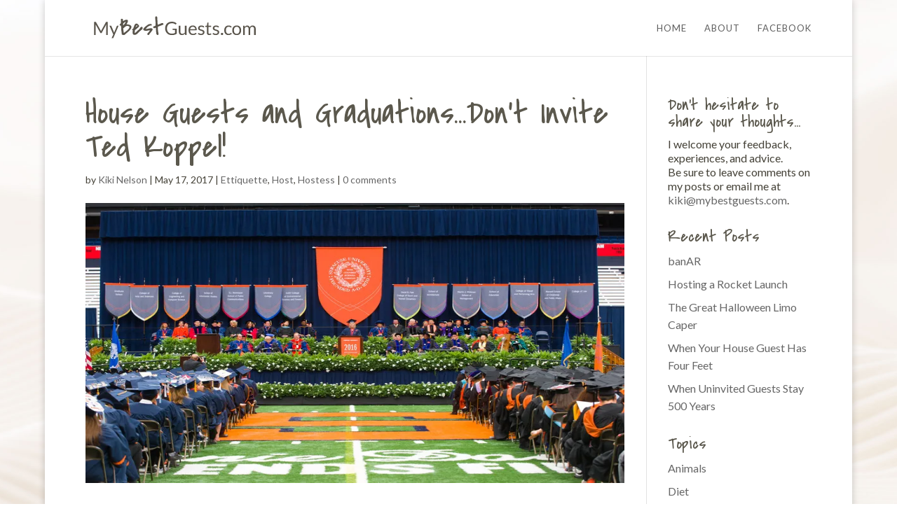

--- FILE ---
content_type: text/html; charset=UTF-8
request_url: http://mybestguests.com/house-guests-and-graduationsdont-invite-ted-koppel/
body_size: 13896
content:
<!DOCTYPE html>
<!--[if IE 6]>
<html id="ie6" lang="en">
<![endif]-->
<!--[if IE 7]>
<html id="ie7" lang="en">
<![endif]-->
<!--[if IE 8]>
<html id="ie8" lang="en">
<![endif]-->
<!--[if !(IE 6) | !(IE 7) | !(IE 8)  ]><!-->
<html lang="en">
<!--<![endif]-->
<head>
	<meta charset="UTF-8" />
			
	<meta http-equiv="X-UA-Compatible" content="IE=edge">
	<link rel="pingback" href="http://mybestguests.com/xmlrpc.php" />

		<!--[if lt IE 9]>
	<script src="http://mybestguests.com/wp-content/themes/Divi/js/html5.js" type="text/javascript"></script>
	<![endif]-->

	<script type="text/javascript">
		document.documentElement.className = 'js';
	</script>

	<script>var et_site_url='http://mybestguests.com';var et_post_id='999';function et_core_page_resource_fallback(a,b){"undefined"===typeof b&&(b=a.sheet.cssRules&&0===a.sheet.cssRules.length);b&&(a.onerror=null,a.onload=null,a.href?a.href=et_site_url+"/?et_core_page_resource="+a.id+et_post_id:a.src&&(a.src=et_site_url+"/?et_core_page_resource="+a.id+et_post_id))}
</script><title>House Guests and Graduations…Don’t Invite Ted Koppel! | MyBestGuests.com</title>
<link rel='dns-prefetch' href='//s0.wp.com' />
<link rel='dns-prefetch' href='//fonts.googleapis.com' />
<link rel='dns-prefetch' href='//s.w.org' />
<link rel="alternate" type="application/rss+xml" title="MyBestGuests.com &raquo; Feed" href="http://mybestguests.com/feed/" />
<link rel="alternate" type="application/rss+xml" title="MyBestGuests.com &raquo; Comments Feed" href="http://mybestguests.com/comments/feed/" />
<link rel="alternate" type="application/rss+xml" title="MyBestGuests.com &raquo; House Guests and Graduations…Don’t Invite Ted Koppel! Comments Feed" href="http://mybestguests.com/house-guests-and-graduationsdont-invite-ted-koppel/feed/" />
		<script type="text/javascript">
			window._wpemojiSettings = {"baseUrl":"https:\/\/s.w.org\/images\/core\/emoji\/11\/72x72\/","ext":".png","svgUrl":"https:\/\/s.w.org\/images\/core\/emoji\/11\/svg\/","svgExt":".svg","source":{"concatemoji":"http:\/\/mybestguests.com\/wp-includes\/js\/wp-emoji-release.min.js?ver=4.9.22"}};
			!function(e,a,t){var n,r,o,i=a.createElement("canvas"),p=i.getContext&&i.getContext("2d");function s(e,t){var a=String.fromCharCode;p.clearRect(0,0,i.width,i.height),p.fillText(a.apply(this,e),0,0);e=i.toDataURL();return p.clearRect(0,0,i.width,i.height),p.fillText(a.apply(this,t),0,0),e===i.toDataURL()}function c(e){var t=a.createElement("script");t.src=e,t.defer=t.type="text/javascript",a.getElementsByTagName("head")[0].appendChild(t)}for(o=Array("flag","emoji"),t.supports={everything:!0,everythingExceptFlag:!0},r=0;r<o.length;r++)t.supports[o[r]]=function(e){if(!p||!p.fillText)return!1;switch(p.textBaseline="top",p.font="600 32px Arial",e){case"flag":return s([55356,56826,55356,56819],[55356,56826,8203,55356,56819])?!1:!s([55356,57332,56128,56423,56128,56418,56128,56421,56128,56430,56128,56423,56128,56447],[55356,57332,8203,56128,56423,8203,56128,56418,8203,56128,56421,8203,56128,56430,8203,56128,56423,8203,56128,56447]);case"emoji":return!s([55358,56760,9792,65039],[55358,56760,8203,9792,65039])}return!1}(o[r]),t.supports.everything=t.supports.everything&&t.supports[o[r]],"flag"!==o[r]&&(t.supports.everythingExceptFlag=t.supports.everythingExceptFlag&&t.supports[o[r]]);t.supports.everythingExceptFlag=t.supports.everythingExceptFlag&&!t.supports.flag,t.DOMReady=!1,t.readyCallback=function(){t.DOMReady=!0},t.supports.everything||(n=function(){t.readyCallback()},a.addEventListener?(a.addEventListener("DOMContentLoaded",n,!1),e.addEventListener("load",n,!1)):(e.attachEvent("onload",n),a.attachEvent("onreadystatechange",function(){"complete"===a.readyState&&t.readyCallback()})),(n=t.source||{}).concatemoji?c(n.concatemoji):n.wpemoji&&n.twemoji&&(c(n.twemoji),c(n.wpemoji)))}(window,document,window._wpemojiSettings);
		</script>
		<meta content="Divi Child Theme v.3.0.34" name="generator"/><style type="text/css">
img.wp-smiley,
img.emoji {
	display: inline !important;
	border: none !important;
	box-shadow: none !important;
	height: 1em !important;
	width: 1em !important;
	margin: 0 .07em !important;
	vertical-align: -0.1em !important;
	background: none !important;
	padding: 0 !important;
}
</style>
<link rel='stylesheet' id='et-gf-open-sans-css'  href='http://fonts.googleapis.com/css?family=Open+Sans:400,700' type='text/css' media='all' />
<link rel='stylesheet' id='et_monarch-css-css'  href='http://mybestguests.com/wp-content/plugins/monarch/css/style.css?ver=1.3.24' type='text/css' media='all' />
<link rel='stylesheet' id='divi-fonts-css'  href='http://fonts.googleapis.com/css?family=Open+Sans:300italic,400italic,600italic,700italic,800italic,400,300,600,700,800&#038;subset=latin,latin-ext' type='text/css' media='all' />
<link rel='stylesheet' id='et-gf-covered-by-your-grace-css'  href='http://fonts.googleapis.com/css?family=Covered+By+Your+Grace:400&#038;subset=latin' type='text/css' media='all' />
<link rel='stylesheet' id='et-gf-lato-css'  href='http://fonts.googleapis.com/css?family=Lato:400,100,100italic,300,300italic,400italic,700,700italic,900,900italic&#038;subset=latin,latin-ext' type='text/css' media='all' />
<link rel='stylesheet' id='divi-style-css'  href='http://mybestguests.com/wp-content/themes/Divi-child/style.css?ver=3.0.35' type='text/css' media='all' />
<link rel='stylesheet' id='et-shortcodes-css-css'  href='http://mybestguests.com/wp-content/themes/Divi/epanel/shortcodes/css/shortcodes.css?ver=3.0.35' type='text/css' media='all' />
<link rel='stylesheet' id='et-shortcodes-responsive-css-css'  href='http://mybestguests.com/wp-content/themes/Divi/epanel/shortcodes/css/shortcodes_responsive.css?ver=3.0.35' type='text/css' media='all' />
<link rel='stylesheet' id='magnific-popup-css'  href='http://mybestguests.com/wp-content/themes/Divi/includes/builder/styles/magnific_popup.css?ver=3.0.35' type='text/css' media='all' />
<link rel='stylesheet' id='jetpack_css-css'  href='http://mybestguests.com/wp-content/plugins/jetpack/css/jetpack.css?ver=5.6.1' type='text/css' media='all' />
<script type='text/javascript' src='http://mybestguests.com/wp-includes/js/jquery/jquery.js?ver=1.12.4'></script>
<script type='text/javascript' src='http://mybestguests.com/wp-includes/js/jquery/jquery-migrate.min.js?ver=1.4.1'></script>
<script type='text/javascript' src='http://mybestguests.com/wp-content/plugins/jetpack/_inc/build/postmessage.min.js?ver=5.6.1'></script>
<script type='text/javascript' src='http://mybestguests.com/wp-content/plugins/jetpack/_inc/build/jquery.jetpack-resize.min.js?ver=5.6.1'></script>
<link rel='https://api.w.org/' href='http://mybestguests.com/wp-json/' />
<link rel="EditURI" type="application/rsd+xml" title="RSD" href="http://mybestguests.com/xmlrpc.php?rsd" />
<link rel="wlwmanifest" type="application/wlwmanifest+xml" href="http://mybestguests.com/wp-includes/wlwmanifest.xml" /> 
<link rel='prev' title='Kiki answers questions…What should you have on hand for guests?' href='http://mybestguests.com/kiki-answers-questionswhat-should-you-have-on-hand-for-guests/' />
<link rel='next' title='Memorial Day…An Activity for House Guests' href='http://mybestguests.com/memorial-dayan-activity-for-house-guests/' />
<meta name="generator" content="WordPress 4.9.22" />
<link rel="canonical" href="http://mybestguests.com/house-guests-and-graduationsdont-invite-ted-koppel/" />
<link rel='shortlink' href='https://wp.me/p8pMPs-g7' />
<link rel="alternate" type="application/json+oembed" href="http://mybestguests.com/wp-json/oembed/1.0/embed?url=http%3A%2F%2Fmybestguests.com%2Fhouse-guests-and-graduationsdont-invite-ted-koppel%2F" />
<link rel="alternate" type="text/xml+oembed" href="http://mybestguests.com/wp-json/oembed/1.0/embed?url=http%3A%2F%2Fmybestguests.com%2Fhouse-guests-and-graduationsdont-invite-ted-koppel%2F&#038;format=xml" />
<style type="text/css" id="et-social-custom-css">
				 
			</style>
<link rel='dns-prefetch' href='//v0.wordpress.com'/>
<link rel='dns-prefetch' href='//widgets.wp.com'/>
<link rel='dns-prefetch' href='//s0.wp.com'/>
<link rel='dns-prefetch' href='//0.gravatar.com'/>
<link rel='dns-prefetch' href='//1.gravatar.com'/>
<link rel='dns-prefetch' href='//2.gravatar.com'/>
<link rel='dns-prefetch' href='//i0.wp.com'/>
<link rel='dns-prefetch' href='//i1.wp.com'/>
<link rel='dns-prefetch' href='//i2.wp.com'/>
<link rel='dns-prefetch' href='//s1.wp.com'/>
<link rel='dns-prefetch' href='//s2.wp.com'/>
<style type='text/css'>img#wpstats{display:none}</style><meta name="viewport" content="width=device-width, initial-scale=1.0, maximum-scale=1.0, user-scalable=0" />		<style id="theme-customizer-css">
					@media only screen and ( min-width: 767px ) {
				body, .et_pb_column_1_2 .et_quote_content blockquote cite, .et_pb_column_1_2 .et_link_content a.et_link_main_url, .et_pb_column_1_3 .et_quote_content blockquote cite, .et_pb_column_3_8 .et_quote_content blockquote cite, .et_pb_column_1_4 .et_quote_content blockquote cite, .et_pb_blog_grid .et_quote_content blockquote cite, .et_pb_column_1_3 .et_link_content a.et_link_main_url, .et_pb_column_3_8 .et_link_content a.et_link_main_url, .et_pb_column_1_4 .et_link_content a.et_link_main_url, .et_pb_blog_grid .et_link_content a.et_link_main_url, body .et_pb_bg_layout_light .et_pb_post p,  body .et_pb_bg_layout_dark .et_pb_post p { font-size: 16px; }
				.et_pb_slide_content, .et_pb_best_value { font-size: 18px; }
			}
							body { color: #444137; }
								h1, h2, h3, h4, h5, h6 { color: #5b584d; }
								body { line-height: 1.6em; }
							.woocommerce #respond input#submit, .woocommerce-page #respond input#submit, .woocommerce #content input.button, .woocommerce-page #content input.button, .woocommerce-message, .woocommerce-error, .woocommerce-info { background: #939083 !important; }
			#et_search_icon:hover, .mobile_menu_bar:before, .mobile_menu_bar:after, .et_toggle_slide_menu:after, .et-social-icon a:hover, .et_pb_sum, .et_pb_pricing li a, .et_pb_pricing_table_button, .et_overlay:before, .entry-summary p.price ins, .woocommerce div.product span.price, .woocommerce-page div.product span.price, .woocommerce #content div.product span.price, .woocommerce-page #content div.product span.price, .woocommerce div.product p.price, .woocommerce-page div.product p.price, .woocommerce #content div.product p.price, .woocommerce-page #content div.product p.price, .et_pb_member_social_links a:hover, .woocommerce .star-rating span:before, .woocommerce-page .star-rating span:before, .et_pb_widget li a:hover, .et_pb_filterable_portfolio .et_pb_portfolio_filters li a.active, .et_pb_filterable_portfolio .et_pb_portofolio_pagination ul li a.active, .et_pb_gallery .et_pb_gallery_pagination ul li a.active, .wp-pagenavi span.current, .wp-pagenavi a:hover, .nav-single a, .posted_in a { color: #939083; }
			.et_pb_contact_submit, .et_password_protected_form .et_submit_button, .et_pb_bg_layout_light .et_pb_newsletter_button, .comment-reply-link, .form-submit .et_pb_button, .et_pb_bg_layout_light .et_pb_promo_button, .et_pb_bg_layout_light .et_pb_more_button, .woocommerce a.button.alt, .woocommerce-page a.button.alt, .woocommerce button.button.alt, .woocommerce-page button.button.alt, .woocommerce input.button.alt, .woocommerce-page input.button.alt, .woocommerce #respond input#submit.alt, .woocommerce-page #respond input#submit.alt, .woocommerce #content input.button.alt, .woocommerce-page #content input.button.alt, .woocommerce a.button, .woocommerce-page a.button, .woocommerce button.button, .woocommerce-page button.button, .woocommerce input.button, .woocommerce-page input.button { color: #939083; }
			.footer-widget h4 { color: #939083; }
			.et-search-form, .nav li ul, .et_mobile_menu, .footer-widget li:before, .et_pb_pricing li:before, blockquote { border-color: #939083; }
			.et_pb_counter_amount, .et_pb_featured_table .et_pb_pricing_heading, .et_quote_content, .et_link_content, .et_audio_content, .et_pb_post_slider.et_pb_bg_layout_dark, .et_slide_in_menu_container { background-color: #939083; }
									a { color: #706d62; }
									#main-header .nav li ul { background-color: #dad5c1; }
							.nav li ul { border-color: #bfbcaa; }
							#top-header, #et-secondary-nav li ul { background-color: #939083; }
													.et_header_style_centered .mobile_nav .select_page, .et_header_style_split .mobile_nav .select_page, .et_nav_text_color_light #top-menu > li > a, .et_nav_text_color_dark #top-menu > li > a, #top-menu a, .et_mobile_menu li a, .et_nav_text_color_light .et_mobile_menu li a, .et_nav_text_color_dark .et_mobile_menu li a, #et_search_icon:before, .et_search_form_container input, span.et_close_search_field:after, #et-top-navigation .et-cart-info { color: #5e5e5e; }
			.et_search_form_container input::-moz-placeholder { color: #5e5e5e; }
			.et_search_form_container input::-webkit-input-placeholder { color: #5e5e5e; }
			.et_search_form_container input:-ms-input-placeholder { color: #5e5e5e; }
											#top-menu li a { font-size: 13px; }
			body.et_vertical_nav .container.et_search_form_container .et-search-form input { font-size: 13px !important; }
		
					#top-menu li a, .et_search_form_container input {
									font-weight: normal; font-style: normal; text-transform: uppercase; text-decoration: none; 													letter-spacing: 1px;
							}

			.et_search_form_container input::-moz-placeholder {
									font-weight: normal; font-style: normal; text-transform: uppercase; text-decoration: none; 													letter-spacing: 1px;
							}
			.et_search_form_container input::-webkit-input-placeholder {
									font-weight: normal; font-style: normal; text-transform: uppercase; text-decoration: none; 													letter-spacing: 1px;
							}
			.et_search_form_container input:-ms-input-placeholder {
									font-weight: normal; font-style: normal; text-transform: uppercase; text-decoration: none; 													letter-spacing: 1px;
							}
		
					#top-menu li.current-menu-ancestor > a, #top-menu li.current-menu-item > a,
			.et_color_scheme_red #top-menu li.current-menu-ancestor > a, .et_color_scheme_red #top-menu li.current-menu-item > a,
			.et_color_scheme_pink #top-menu li.current-menu-ancestor > a, .et_color_scheme_pink #top-menu li.current-menu-item > a,
			.et_color_scheme_orange #top-menu li.current-menu-ancestor > a, .et_color_scheme_orange #top-menu li.current-menu-item > a,
			.et_color_scheme_green #top-menu li.current-menu-ancestor > a, .et_color_scheme_green #top-menu li.current-menu-item > a { color: #827f72; }
							#main-footer { background-color: #5d5851; }
											#main-footer .footer-widget h4 { color: #939083; }
							.footer-widget li:before { border-color: #939083; }
						#footer-widgets .footer-widget li:before { top: 10.6px; }.bottom-nav, .bottom-nav a, .bottom-nav li.current-menu-item a { color: #939083; }.bottom-nav, .bottom-nav a { font-size: 12px ; }#footer-info, #footer-info a { color: #939083; }#footer-info, #footer-info a { font-weight: normal; font-style: normal; text-transform: uppercase; text-decoration: none;  }										
		
																														
		@media only screen and ( min-width: 981px ) {
																				h1 { font-size: 48px; }
					h2, .product .related h2, .et_pb_column_1_2 .et_quote_content blockquote p { font-size: 41px; }
					h3 { font-size: 35px; }
					h4, .et_pb_circle_counter h3, .et_pb_number_counter h3, .et_pb_column_1_3 .et_pb_post h2, .et_pb_column_1_4 .et_pb_post h2, .et_pb_blog_grid h2, .et_pb_column_1_3 .et_quote_content blockquote p, .et_pb_column_3_8 .et_quote_content blockquote p, .et_pb_column_1_4 .et_quote_content blockquote p, .et_pb_blog_grid .et_quote_content blockquote p, .et_pb_column_1_3 .et_link_content h2, .et_pb_column_3_8 .et_link_content h2, .et_pb_column_1_4 .et_link_content h2, .et_pb_blog_grid .et_link_content h2, .et_pb_column_1_3 .et_audio_content h2, .et_pb_column_3_8 .et_audio_content h2, .et_pb_column_1_4 .et_audio_content h2, .et_pb_blog_grid .et_audio_content h2, .et_pb_column_3_8 .et_pb_audio_module_content h2, .et_pb_column_1_3 .et_pb_audio_module_content h2, .et_pb_gallery_grid .et_pb_gallery_item h3, .et_pb_portfolio_grid .et_pb_portfolio_item h2, .et_pb_filterable_portfolio_grid .et_pb_portfolio_item h2 { font-size: 28px; }
					h5 { font-size: 25px; }
					h6 { font-size: 22px; }
					.et_pb_slide_description .et_pb_slide_title { font-size: 73px; }
					.woocommerce ul.products li.product h3, .woocommerce-page ul.products li.product h3, .et_pb_gallery_grid .et_pb_gallery_item h3, .et_pb_portfolio_grid .et_pb_portfolio_item h2, .et_pb_filterable_portfolio_grid .et_pb_portfolio_item h2, .et_pb_column_1_4 .et_pb_audio_module_content h2 { font-size: 25px; }
																																									.et-fixed-header#top-header, .et-fixed-header#top-header #et-secondary-nav li ul { background-color: #939083; }
													.et-fixed-header #top-menu li a { font-size: 13px; }
										.et-fixed-header #top-menu a, .et-fixed-header #et_search_icon:before, .et-fixed-header #et_top_search .et-search-form input, .et-fixed-header .et_search_form_container input, .et-fixed-header .et_close_search_field:after, .et-fixed-header #et-top-navigation .et-cart-info { color: #5e5e5e !important; }
				.et-fixed-header .et_search_form_container input::-moz-placeholder { color: #5e5e5e !important; }
				.et-fixed-header .et_search_form_container input::-webkit-input-placeholder { color: #5e5e5e !important; }
				.et-fixed-header .et_search_form_container input:-ms-input-placeholder { color: #5e5e5e !important; }
										.et-fixed-header #top-menu li.current-menu-ancestor > a,
				.et-fixed-header #top-menu li.current-menu-item > a { color: #827f72 !important; }
						
					}
					@media only screen and ( min-width: 1350px) {
				.et_pb_row { padding: 27px 0; }
				.et_pb_section { padding: 54px 0; }
				.single.et_pb_pagebuilder_layout.et_full_width_page .et_post_meta_wrapper { padding-top: 81px; }
				.et_pb_section.et_pb_section_first { padding-top: inherit; }
				.et_pb_fullwidth_section { padding: 0; }
			}
		
		@media only screen and ( max-width: 980px ) {
													body, .et_pb_column_1_2 .et_quote_content blockquote cite, .et_pb_column_1_2 .et_link_content a.et_link_main_url, .et_pb_column_1_3 .et_quote_content blockquote cite, .et_pb_column_3_8 .et_quote_content blockquote cite, .et_pb_column_1_4 .et_quote_content blockquote cite, .et_pb_blog_grid .et_quote_content blockquote cite, .et_pb_column_1_3 .et_link_content a.et_link_main_url, .et_pb_column_3_8 .et_link_content a.et_link_main_url, .et_pb_column_1_4 .et_link_content a.et_link_main_url, .et_pb_blog_grid .et_link_content a.et_link_main_url { font-size: 18px; }
				.et_pb_slider.et_pb_module .et_pb_slides .et_pb_slide_content, .et_pb_best_value { font-size: 20px; }
										h1 { font-size: 35px; }
				h2, .product .related h2, .et_pb_column_1_2 .et_quote_content blockquote p { font-size: 30px; }
				h3 { font-size: 25px; }
				h4, .et_pb_circle_counter h3, .et_pb_number_counter h3, .et_pb_column_1_3 .et_pb_post h2, .et_pb_column_1_4 .et_pb_post h2, .et_pb_blog_grid h2, .et_pb_column_1_3 .et_quote_content blockquote p, .et_pb_column_3_8 .et_quote_content blockquote p, .et_pb_column_1_4 .et_quote_content blockquote p, .et_pb_blog_grid .et_quote_content blockquote p, .et_pb_column_1_3 .et_link_content h2, .et_pb_column_3_8 .et_link_content h2, .et_pb_column_1_4 .et_link_content h2, .et_pb_blog_grid .et_link_content h2, .et_pb_column_1_3 .et_audio_content h2, .et_pb_column_3_8 .et_audio_content h2, .et_pb_column_1_4 .et_audio_content h2, .et_pb_blog_grid .et_audio_content h2, .et_pb_column_3_8 .et_pb_audio_module_content h2, .et_pb_column_1_3 .et_pb_audio_module_content h2, .et_pb_gallery_grid .et_pb_gallery_item h3, .et_pb_portfolio_grid .et_pb_portfolio_item h2, .et_pb_filterable_portfolio_grid .et_pb_portfolio_item h2 { font-size: 21px; }
				.et_pb_slider.et_pb_module .et_pb_slides .et_pb_slide_description .et_pb_slide_title { font-size: 53px; }
				.woocommerce ul.products li.product h3, .woocommerce-page ul.products li.product h3, .et_pb_gallery_grid .et_pb_gallery_item h3, .et_pb_portfolio_grid .et_pb_portfolio_item h2, .et_pb_filterable_portfolio_grid .et_pb_portfolio_item h2, .et_pb_column_1_4 .et_pb_audio_module_content h2 { font-size: 18px; }
										.et_pb_section { padding: 0px 0; }
				.et_pb_section.et_pb_section_first { padding-top: inherit; }
				.et_pb_section.et_pb_fullwidth_section { padding: 0; }
										.et_pb_row, .et_pb_column .et_pb_row_inner { padding: 20px 0; }
					}
		@media only screen and ( max-width: 767px ) {
							body, .et_pb_column_1_2 .et_quote_content blockquote cite, .et_pb_column_1_2 .et_link_content a.et_link_main_url, .et_pb_column_1_3 .et_quote_content blockquote cite, .et_pb_column_3_8 .et_quote_content blockquote cite, .et_pb_column_1_4 .et_quote_content blockquote cite, .et_pb_blog_grid .et_quote_content blockquote cite, .et_pb_column_1_3 .et_link_content a.et_link_main_url, .et_pb_column_3_8 .et_link_content a.et_link_main_url, .et_pb_column_1_4 .et_link_content a.et_link_main_url, .et_pb_blog_grid .et_link_content a.et_link_main_url { font-size: 16px; }
				.et_pb_slider.et_pb_module .et_pb_slides .et_pb_slide_content, .et_pb_best_value { font-size: 18px; }
										h1 { font-size: 29px; }
				h2, .product .related h2, .et_pb_column_1_2 .et_quote_content blockquote p { font-size: 24px; }
				h3 { font-size: 21px; }
				h4, .et_pb_circle_counter h3, .et_pb_number_counter h3, .et_pb_column_1_3 .et_pb_post h2, .et_pb_column_1_4 .et_pb_post h2, .et_pb_blog_grid h2, .et_pb_column_1_3 .et_quote_content blockquote p, .et_pb_column_3_8 .et_quote_content blockquote p, .et_pb_column_1_4 .et_quote_content blockquote p, .et_pb_blog_grid .et_quote_content blockquote p, .et_pb_column_1_3 .et_link_content h2, .et_pb_column_3_8 .et_link_content h2, .et_pb_column_1_4 .et_link_content h2, .et_pb_blog_grid .et_link_content h2, .et_pb_column_1_3 .et_audio_content h2, .et_pb_column_3_8 .et_audio_content h2, .et_pb_column_1_4 .et_audio_content h2, .et_pb_blog_grid .et_audio_content h2, .et_pb_column_3_8 .et_pb_audio_module_content h2, .et_pb_column_1_3 .et_pb_audio_module_content h2, .et_pb_gallery_grid .et_pb_gallery_item h3, .et_pb_portfolio_grid .et_pb_portfolio_item h2, .et_pb_filterable_portfolio_grid .et_pb_portfolio_item h2 { font-size: 17px; }
				.et_pb_slider.et_pb_module .et_pb_slides .et_pb_slide_description .et_pb_slide_title { font-size: 44px; }
				.woocommerce ul.products li.product h3, .woocommerce-page ul.products li.product h3, .et_pb_gallery_grid .et_pb_gallery_item h3, .et_pb_portfolio_grid .et_pb_portfolio_item h2, .et_pb_filterable_portfolio_grid .et_pb_portfolio_item h2, .et_pb_column_1_4 .et_pb_audio_module_content h2 { font-size: 15px; }
											}
	</style>

	
					<style class="et_heading_font">
				h1, h2, h3, h4, h5, h6 {
					font-family: 'Covered By Your Grace', cursive;				}
				</style>
							<style class="et_body_font">
				body, input, textarea, select {
					font-family: 'Lato', Helvetica, Arial, Lucida, sans-serif;				}
				</style>
							<style class="et_primary_nav_font">
				#main-header,
				#et-top-navigation {
					font-family: 'Lato', Helvetica, Arial, Lucida, sans-serif;				}
				</style>
			
	
	<style id="module-customizer-css">
			</style>

	<link rel="shortcut icon" href="http://mybestguests.com/wp-content/themes/Divi-child/favicon.ico" /><style type="text/css" id="custom-background-css">
body.custom-background { background-image: url("http://mybestguests.com/wp-content/uploads/2017/02/Sheets-bedding-visiting-background.jpg"); background-position: left top; background-size: auto; background-repeat: repeat; background-attachment: fixed; }
</style>

<!-- Jetpack Open Graph Tags -->
<meta property="og:type" content="article" />
<meta property="og:title" content="House Guests and Graduations…Don’t Invite Ted Koppel!" />
<meta property="og:url" content="http://mybestguests.com/house-guests-and-graduationsdont-invite-ted-koppel/" />
<meta property="og:description" content="When I graduated from Syracuse University with a degree in Broadcast Journalism (please don’t use the acronym), Ted Koppel was our keynote speaker. As you can imagine, those of us in the audience f…" />
<meta property="article:published_time" content="2017-05-17T15:01:42+00:00" />
<meta property="article:modified_time" content="2017-05-17T18:33:40+00:00" />
<meta property="og:site_name" content="MyBestGuests.com" />
<meta property="og:image" content="https://i1.wp.com/mybestguests.com/wp-content/uploads/2017/05/Commencement-2016.4.jpg?fit=850%2C540" />
<meta property="og:image:width" content="850" />
<meta property="og:image:height" content="540" />
<meta name="twitter:text:title" content="House Guests and Graduations…Don’t Invite Ted Koppel!" />
<meta name="twitter:image" content="https://i1.wp.com/mybestguests.com/wp-content/uploads/2017/05/Commencement-2016.4.jpg?fit=850%2C540&#038;w=640" />
<meta name="twitter:card" content="summary_large_image" />
</head>
<body class="post-template-default single single-post postid-999 single-format-standard custom-background et_monarch et_pb_button_helper_class et_fixed_nav et_boxed_layout et_show_nav et_cover_background et_pb_gutter osx et_pb_gutters2 et_primary_nav_dropdown_animation_fade et_secondary_nav_dropdown_animation_fade et_pb_footer_columns1 et_header_style_left et_right_sidebar et_divi_theme">
	<div id="page-container">

	
	
		<header id="main-header" data-height-onload="66">
			<div class="container clearfix et_menu_container">
							<div class="logo_container">
					<span class="logo_helper"></span>
					<a href="http://mybestguests.com/">
						<img src="http://mybestguests.com/wp-content/uploads/2017/02/MyBestGuests-logo.png" alt="MyBestGuests.com" id="logo" data-height-percentage="54" />
					</a>
				</div>
				<div id="et-top-navigation" data-height="66" data-fixed-height="40">
											<nav id="top-menu-nav">
						<ul id="top-menu" class="nav"><li id="menu-item-228" class="menu-item menu-item-type-post_type menu-item-object-page menu-item-home menu-item-228"><a href="http://mybestguests.com/">Home</a></li>
<li id="menu-item-61" class="menu-item menu-item-type-post_type menu-item-object-page menu-item-61"><a href="http://mybestguests.com/about/">About</a></li>
<li id="menu-item-227" class="menu-item menu-item-type-custom menu-item-object-custom menu-item-227"><a target="_blank" href="https://www.facebook.com/mybestguests">Facebook</a></li>
</ul>						</nav>
					
					
					
					
					<div id="et_mobile_nav_menu">
				<div class="mobile_nav closed">
					<span class="select_page">Select Page</span>
					<span class="mobile_menu_bar mobile_menu_bar_toggle"></span>
				</div>
			</div>				</div> <!-- #et-top-navigation -->
			</div> <!-- .container -->
			<div class="et_search_outer">
				<div class="container et_search_form_container">
					<form role="search" method="get" class="et-search-form" action="http://mybestguests.com/">
					<input type="search" class="et-search-field" placeholder="Search &hellip;" value="" name="s" title="Search for:" />					</form>
					<span class="et_close_search_field"></span>
				</div>
			</div>
		</header> <!-- #main-header -->

		<div id="et-main-area">
<div id="main-content">
	<div class="container">
		<div id="content-area" class="clearfix">
			<div id="left-area">
											<article id="post-999" class="et_pb_post post-999 post type-post status-publish format-standard has-post-thumbnail hentry category-ettiquette category-host category-hostess tag-awkward-moments tag-best-practices tag-caterer tag-college tag-ettiquette tag-family tag-graduation tag-hosting tag-parties tag-party tag-schedule tag-syracuse-university">
											<div class="et_post_meta_wrapper">
							<h1 class="entry-title">House Guests and Graduations…Don’t Invite Ted Koppel!</h1>

						<p class="post-meta"> by <span class="author vcard"><a href="http://mybestguests.com/author/admin/" title="Posts by Kiki Nelson" rel="author">Kiki Nelson</a></span> | <span class="published">May 17, 2017</span> | <a href="http://mybestguests.com/category/ettiquette/" rel="category tag">Ettiquette</a>, <a href="http://mybestguests.com/category/host/" rel="category tag">Host</a>, <a href="http://mybestguests.com/category/hostess/" rel="category tag">Hostess</a> | <span class="comments-number"><a href="http://mybestguests.com/house-guests-and-graduationsdont-invite-ted-koppel/#respond">0 comments</a></span></p><img src="https://i1.wp.com/mybestguests.com/wp-content/uploads/2017/05/Commencement-2016.4.jpg?resize=850%2C540" alt='House Guests and Graduations…Don’t Invite Ted Koppel!' width='1080' height='675' />
												</div> <!-- .et_post_meta_wrapper -->
				
					<div class="entry-content">
					<p>When I graduated from Syracuse University with a degree in Broadcast Journalism (please don’t use the acronym), Ted Koppel was our keynote speaker. As you can imagine, those of us in the audience from Syracuse’s Newhouse School of Journalism were thrilled to have him there and cheered wildly. He looked right at our section and said, “Thanks. But there are still no jobs for you out there.” So you’re telling me, my family invested all this money to go to a really expensive private school and THIS is my going away gift!</p>
<p>Turns out I was employable, but it took a lot of time, effort, and low paying jobs to get to a point where I was existing above the poverty line. I’m sure Jenna Bush is a really lovely person but I hope she’ll understand that I shudder when I see her on national television then think of myself at my first professional gig working part time for minimum wage in a former key kiosk that had been turned into an all-news radio station. “Now Kiki,” you might say. “That sounds like sour grapes.” You’re damn right it is!</p>
<p>But what were we talking about….ah yes, house guests and graduation.</p>
<p>I’ve hosted a lot of graduation parties and the house guests that come with them and here’s my take.</p>
<p>When your host is throwing a party, the basic rules of etiquette are just a little different. You need to understand that you are not the main attraction and that your host has a lot going on. Try to make yourself useful, but if your host turns down help, graciously fade into the background, or better yet find something to do outside of the house.</p>
<p>Fend for yourself as much as possible. “Please don’t bother with breakfast for us. We saw this coffee shop down the street we can’t wait to try.”</p>
<p>Don’t make suggestions regarding the arrangements unless you were part of the planning, this is obnoxious.</p>
<p>Don’t provide food unless specifically asked. Chances are there is a menu planned and your offering might screw things up.</p>
<p>Put all your stuff in your designated area, preferably behind a closed door.</p>
<p>Don’t make demands of your host. They probably don’t have time to stop and set up the ironing board for you. This has actually happened to me on several occasions. And in my house who knows where the ironing board is, do I even have an ironing board?</p>
<p>Our eldest niece is a good example of a handy thing to have around for a party. First of all, she’ll do whatever you ask without question. One time I handed her a pair of pants to hem. Second of all, she’s really good at getting other “helpful” guests out of your hair. “Sweetie, would you help Aunt Agnes gather some lovely flowers in that meadow ten miles away?” “Why certainly Auntie, I’d be glad to do that.” This is actually not far from the truth.</p>
<p>Don’t get in the way of the caterers if they have them. In my case, the “caterer” is my sister. Guests tend to treat her like she’s free to chat. She is, but wait until the food is out and she’s holding a glass of wine or cold beer…that’s your sign to approach.</p>
<p>Make an effort to talk to guests who seem shy or socially awkward. This is incredibly helpful to your host. You obviously have something in common to get the conversation going.</p>
<p>When the party is over, offer to clean up but be sure to follow the host’s instructions carefully. You don’t want to throw out the good paper plates by accident.</p>
<p>Getting back to Ted Koppel, try really hard to say only positive things to and about the graduate.</p>
<p>Things not to say:</p>
<p>“I’ve heard the job market is really awful.”</p>
<p>“How you gonna pay off all those student loans?”</p>
<p>“I hear they’re hiring greeters at Walmart.” Not that there’s anything wrong with this job, it’s just an overused meme.</p>
<p>“So you’ve moved back in with the folks? How long is that going to last?”</p>
<p>“Let me tell you about my wildly successful child who had a full time job with benefits even before graduation!”</p>
<p>Here’s my favorite: “You got a degree in Broadcast Journalism?  So you’re going to work fast food, huh?”</p>
<p>You get the idea.</p>
<p>Congratulations to all the graduates and their families who read this. I wish you well. The only piece of advice I have is to keep your sense of humor. It’s even more important than your degree.</p>
<p>Thank you for visiting,</p>
<p>Kiki</p>
<p>photo attribution https://news.syr.edu/2016/05/commencement-2016-in-photos-and-video-79480/</p>
<div class="et_social_inline et_social_mobile_on et_social_inline_bottom">
				<div class="et_social_networks et_social_autowidth et_social_slide et_social_circle et_social_top et_social_no_animation et_social_outer_dark">
					
					<ul class="et_social_icons_container"><li class="et_social_facebook">
									<a href="http://www.facebook.com/sharer.php?u=http%3A%2F%2Fmybestguests.com%2Fhouse-guests-and-graduationsdont-invite-ted-koppel%2F&#038;t=House%20Guests%20and%20Graduations%E2%80%A6Don%E2%80%99t%20Invite%20Ted%20Koppel%21" class="et_social_share" rel="nofollow" data-social_name="facebook" data-post_id="999" data-social_type="share" data-location="inline">
										<i class="et_social_icon et_social_icon_facebook"></i><span class="et_social_overlay"></span>
									</a>
								</li><li class="et_social_pinterest">
									<a href="#" class="et_social_share_pinterest" rel="nofollow" data-social_name="pinterest" data-post_id="999" data-social_type="share" data-location="inline">
										<i class="et_social_icon et_social_icon_pinterest"></i><span class="et_social_overlay"></span>
									</a>
								</li><li class="et_social_twitter">
									<a href="http://twitter.com/share?text=House%20Guests%20and%20Graduations%E2%80%A6Don%E2%80%99t%20Invite%20Ted%20Koppel%21&#038;url=http%3A%2F%2Fmybestguests.com%2Fhouse-guests-and-graduationsdont-invite-ted-koppel%2F" class="et_social_share" rel="nofollow" data-social_name="twitter" data-post_id="999" data-social_type="share" data-location="inline">
										<i class="et_social_icon et_social_icon_twitter"></i><span class="et_social_overlay"></span>
									</a>
								</li><li class="et_social_gmail">
									<a href="https://mail.google.com/mail/u/0/?view=cm&#038;fs=1&#038;su=House%20Guests%20and%20Graduations%E2%80%A6Don%E2%80%99t%20Invite%20Ted%20Koppel%21&#038;body=http%3A%2F%2Fmybestguests.com%2Fhouse-guests-and-graduationsdont-invite-ted-koppel%2F&#038;ui=2&#038;tf=1" class="et_social_share" rel="nofollow" data-social_name="gmail" data-post_id="999" data-social_type="share" data-location="inline">
										<i class="et_social_icon et_social_icon_gmail"></i><span class="et_social_overlay"></span>
									</a>
								</li><li class="et_social_linkedin">
									<a href="http://www.linkedin.com/shareArticle?mini=true&#038;url=http%3A%2F%2Fmybestguests.com%2Fhouse-guests-and-graduationsdont-invite-ted-koppel%2F&#038;title=House%20Guests%20and%20Graduations%E2%80%A6Don%E2%80%99t%20Invite%20Ted%20Koppel%21" class="et_social_share" rel="nofollow" data-social_name="linkedin" data-post_id="999" data-social_type="share" data-location="inline">
										<i class="et_social_icon et_social_icon_linkedin"></i><span class="et_social_overlay"></span>
									</a>
								</li><li class="et_social_googleplus">
									<a href="https://plus.google.com/share?url=http%3A%2F%2Fmybestguests.com%2Fhouse-guests-and-graduationsdont-invite-ted-koppel%2F&#038;t=House%20Guests%20and%20Graduations%E2%80%A6Don%E2%80%99t%20Invite%20Ted%20Koppel%21" class="et_social_share" rel="nofollow" data-social_name="googleplus" data-post_id="999" data-social_type="share" data-location="inline">
										<i class="et_social_icon et_social_icon_googleplus"></i><span class="et_social_overlay"></span>
									</a>
								</li></ul>
				</div>
			</div>					</div> <!-- .entry-content -->
					<div class="et_post_meta_wrapper">
					
					
					<!-- You can start editing here. -->
	<div id="respond" class="comment-respond">
		<h3 id="reply-title" class="comment-reply-title"><span>Submit a Comment</span> <small><a rel="nofollow" id="cancel-comment-reply-link" href="/house-guests-and-graduationsdont-invite-ted-koppel/#respond" style="display:none;">Cancel reply</a></small></h3>			<form action="http://mybestguests.com/wp-comments-post.php" method="post" id="commentform" class="comment-form">
				<p class="comment-notes"><span id="email-notes">Your email address will not be published.</span> Required fields are marked <span class="required">*</span></p><p class="comment-form-comment"><label for="comment">Comment</label> <textarea id="comment" name="comment" cols="45" rows="8" maxlength="65525" required="required"></textarea></p><p class="comment-form-author"><label for="author">Name <span class="required">*</span></label> <input id="author" name="author" type="text" value="" size="30" maxlength="245" required='required' /></p>
<p class="comment-form-email"><label for="email">Email <span class="required">*</span></label> <input id="email" name="email" type="text" value="" size="30" maxlength="100" aria-describedby="email-notes" required='required' /></p>
<p class="comment-form-url"><label for="url">Website</label> <input id="url" name="url" type="text" value="" size="30" maxlength="200" /></p>
<p class="form-submit"><input name="submit" type="submit" id="submit" class="submit et_pb_button" value="Submit Comment" /> <input type='hidden' name='comment_post_ID' value='999' id='comment_post_ID' />
<input type='hidden' name='comment_parent' id='comment_parent' value='0' />
</p><p style="display: none;"><input type="hidden" id="akismet_comment_nonce" name="akismet_comment_nonce" value="390ecdf601" /></p><p class="comment-subscription-form"><input type="checkbox" name="subscribe_comments" id="subscribe_comments" value="subscribe" style="width: auto; -moz-appearance: checkbox; -webkit-appearance: checkbox;" /> <label class="subscribe-label" id="subscribe-label" for="subscribe_comments">Notify me of follow-up comments by email.</label></p><p class="comment-subscription-form"><input type="checkbox" name="subscribe_blog" id="subscribe_blog" value="subscribe" style="width: auto; -moz-appearance: checkbox; -webkit-appearance: checkbox;" /> <label class="subscribe-label" id="subscribe-blog-label" for="subscribe_blog">Notify me of new posts by email.</label></p><p style="display: none;"><input type="hidden" id="ak_js" name="ak_js" value="70"/></p>			</form>
			</div><!-- #respond -->
	<section id="comment-wrap">
<div id="comment-section" class="nocomments">
<!-- If comments are open, but there are no comments. -->

</div>

</section>					</div> <!-- .et_post_meta_wrapper -->
				</article> <!-- .et_pb_post -->

						</div> <!-- #left-area -->

				<div id="sidebar">
		<div id="text-2" class="et_pb_widget widget_text"><h4 class="widgettitle">Don&#8217;t hesitate to share your thoughts&#8230;</h4>			<div class="textwidget"><p>I welcome your feedback, experiences, and advice.<br />
Be sure to leave comments on my posts or email me at <a href="mailto:kiki@mybestguests.com?Subject=MyBestGuests.com Website Email" target="_top">kiki@mybestguests.com</a>.</p>
</div>
		</div> <!-- end .et_pb_widget -->		<div id="recent-posts-2" class="et_pb_widget widget_recent_entries">		<h4 class="widgettitle">Recent Posts</h4>		<ul>
											<li>
					<a href="http://mybestguests.com/banar/">banAR</a>
									</li>
											<li>
					<a href="http://mybestguests.com/hosting-a-rocket-launch/">Hosting a Rocket Launch</a>
									</li>
											<li>
					<a href="http://mybestguests.com/the-great-halloween-limo-caper/">The Great Halloween Limo Caper</a>
									</li>
											<li>
					<a href="http://mybestguests.com/when-your-house-guest-has-four-feet/">When Your House Guest Has Four Feet</a>
									</li>
											<li>
					<a href="http://mybestguests.com/when-uninvited-guests-stay-500-years/">When Uninvited Guests Stay 500 Years</a>
									</li>
					</ul>
		</div> <!-- end .et_pb_widget --><div id="categories-2" class="et_pb_widget widget_categories"><h4 class="widgettitle">Topics</h4>		<ul>
	<li class="cat-item cat-item-35"><a href="http://mybestguests.com/category/animals/" >Animals</a>
</li>
	<li class="cat-item cat-item-76"><a href="http://mybestguests.com/category/diet/" >Diet</a>
</li>
	<li class="cat-item cat-item-24"><a href="http://mybestguests.com/category/ettiquette/" >Ettiquette</a>
</li>
	<li class="cat-item cat-item-108"><a href="http://mybestguests.com/category/events/" >Events</a>
</li>
	<li class="cat-item cat-item-163"><a href="http://mybestguests.com/category/food/" >Food</a>
</li>
	<li class="cat-item cat-item-200"><a href="http://mybestguests.com/category/history/" >History</a>
</li>
	<li class="cat-item cat-item-71"><a href="http://mybestguests.com/category/holidays/" >Holidays</a>
</li>
	<li class="cat-item cat-item-4"><a href="http://mybestguests.com/category/host/" >Host</a>
</li>
	<li class="cat-item cat-item-5"><a href="http://mybestguests.com/category/hostess/" >Hostess</a>
</li>
	<li class="cat-item cat-item-40"><a href="http://mybestguests.com/category/question-of-the-week/" >Question of the Week</a>
</li>
	<li class="cat-item cat-item-162"><a href="http://mybestguests.com/category/recipees/" >Recipees</a>
</li>
	<li class="cat-item cat-item-164"><a href="http://mybestguests.com/category/recipes/" >Recipes</a>
</li>
	<li class="cat-item cat-item-48"><a href="http://mybestguests.com/category/reunions/" >Reunions</a>
</li>
	<li class="cat-item cat-item-26"><a href="http://mybestguests.com/category/theme-parks/" >Theme Parks</a>
</li>
	<li class="cat-item cat-item-135"><a href="http://mybestguests.com/category/travel/" >Travel</a>
</li>
	<li class="cat-item cat-item-1"><a href="http://mybestguests.com/category/uncategorized/" >Uncategorized</a>
</li>
		</ul>
</div> <!-- end .et_pb_widget --><div id="tag_cloud-2" class="et_pb_widget widget_tag_cloud"><h4 class="widgettitle">Tags</h4><div class="tagcloud"><a href="http://mybestguests.com/tag/awkward-moments/" class="tag-cloud-link tag-link-54 tag-link-position-1" style="font-size: 19.139784946237pt;" aria-label="awkward moments (10 items)">awkward moments</a>
<a href="http://mybestguests.com/tag/beach/" class="tag-cloud-link tag-link-165 tag-link-position-2" style="font-size: 10.709677419355pt;" aria-label="Beach (2 items)">Beach</a>
<a href="http://mybestguests.com/tag/best-practices/" class="tag-cloud-link tag-link-13 tag-link-position-3" style="font-size: 21.247311827957pt;" aria-label="Best Practices (14 items)">Best Practices</a>
<a href="http://mybestguests.com/tag/caregiver/" class="tag-cloud-link tag-link-42 tag-link-position-4" style="font-size: 10.709677419355pt;" aria-label="caregiver (2 items)">caregiver</a>
<a href="http://mybestguests.com/tag/cat/" class="tag-cloud-link tag-link-38 tag-link-position-5" style="font-size: 10.709677419355pt;" aria-label="cat (2 items)">cat</a>
<a href="http://mybestguests.com/tag/civil-war/" class="tag-cloud-link tag-link-113 tag-link-position-6" style="font-size: 10.709677419355pt;" aria-label="Civil War (2 items)">Civil War</a>
<a href="http://mybestguests.com/tag/disney-world/" class="tag-cloud-link tag-link-28 tag-link-position-7" style="font-size: 8pt;" aria-label="Disney World (1 item)">Disney World</a>
<a href="http://mybestguests.com/tag/dog/" class="tag-cloud-link tag-link-37 tag-link-position-8" style="font-size: 15.225806451613pt;" aria-label="dog (5 items)">dog</a>
<a href="http://mybestguests.com/tag/downtime/" class="tag-cloud-link tag-link-15 tag-link-position-9" style="font-size: 12.516129032258pt;" aria-label="downtime (3 items)">downtime</a>
<a href="http://mybestguests.com/tag/easter/" class="tag-cloud-link tag-link-65 tag-link-position-10" style="font-size: 10.709677419355pt;" aria-label="Easter (2 items)">Easter</a>
<a href="http://mybestguests.com/tag/ettiquette/" class="tag-cloud-link tag-link-25 tag-link-position-11" style="font-size: 20.193548387097pt;" aria-label="ettiquette (12 items)">ettiquette</a>
<a href="http://mybestguests.com/tag/family/" class="tag-cloud-link tag-link-33 tag-link-position-12" style="font-size: 17.784946236559pt;" aria-label="family (8 items)">family</a>
<a href="http://mybestguests.com/tag/high-school/" class="tag-cloud-link tag-link-51 tag-link-position-13" style="font-size: 12.516129032258pt;" aria-label="High School (3 items)">High School</a>
<a href="http://mybestguests.com/tag/history/" class="tag-cloud-link tag-link-115 tag-link-position-14" style="font-size: 10.709677419355pt;" aria-label="history (2 items)">history</a>
<a href="http://mybestguests.com/tag/holidays/" class="tag-cloud-link tag-link-68 tag-link-position-15" style="font-size: 14.021505376344pt;" aria-label="Holidays (4 items)">Holidays</a>
<a href="http://mybestguests.com/tag/host/" class="tag-cloud-link tag-link-45 tag-link-position-16" style="font-size: 21.247311827957pt;" aria-label="host (14 items)">host</a>
<a href="http://mybestguests.com/tag/hostess/" class="tag-cloud-link tag-link-46 tag-link-position-17" style="font-size: 21.247311827957pt;" aria-label="hostess (14 items)">hostess</a>
<a href="http://mybestguests.com/tag/hosting/" class="tag-cloud-link tag-link-50 tag-link-position-18" style="font-size: 21.247311827957pt;" aria-label="Hosting (14 items)">Hosting</a>
<a href="http://mybestguests.com/tag/houseguest/" class="tag-cloud-link tag-link-14 tag-link-position-19" style="font-size: 16.279569892473pt;" aria-label="Houseguest (6 items)">Houseguest</a>
<a href="http://mybestguests.com/tag/house-guest/" class="tag-cloud-link tag-link-39 tag-link-position-20" style="font-size: 16.279569892473pt;" aria-label="house guest (6 items)">house guest</a>
<a href="http://mybestguests.com/tag/houseguesting/" class="tag-cloud-link tag-link-19 tag-link-position-21" style="font-size: 8pt;" aria-label="houseguesting (1 item)">houseguesting</a>
<a href="http://mybestguests.com/tag/house-guests/" class="tag-cloud-link tag-link-32 tag-link-position-22" style="font-size: 16.279569892473pt;" aria-label="house guests (6 items)">house guests</a>
<a href="http://mybestguests.com/tag/kuwait/" class="tag-cloud-link tag-link-130 tag-link-position-23" style="font-size: 12.516129032258pt;" aria-label="Kuwait (3 items)">Kuwait</a>
<a href="http://mybestguests.com/tag/meals/" class="tag-cloud-link tag-link-132 tag-link-position-24" style="font-size: 10.709677419355pt;" aria-label="meals (2 items)">meals</a>
<a href="http://mybestguests.com/tag/motherhood/" class="tag-cloud-link tag-link-53 tag-link-position-25" style="font-size: 14.021505376344pt;" aria-label="motherhood (4 items)">motherhood</a>
<a href="http://mybestguests.com/tag/parenting/" class="tag-cloud-link tag-link-159 tag-link-position-26" style="font-size: 10.709677419355pt;" aria-label="parenting (2 items)">parenting</a>
<a href="http://mybestguests.com/tag/party/" class="tag-cloud-link tag-link-103 tag-link-position-27" style="font-size: 12.516129032258pt;" aria-label="party (3 items)">party</a>
<a href="http://mybestguests.com/tag/pets/" class="tag-cloud-link tag-link-36 tag-link-position-28" style="font-size: 14.021505376344pt;" aria-label="pets (4 items)">pets</a>
<a href="http://mybestguests.com/tag/planes/" class="tag-cloud-link tag-link-73 tag-link-position-29" style="font-size: 12.516129032258pt;" aria-label="planes (3 items)">planes</a>
<a href="http://mybestguests.com/tag/privacy/" class="tag-cloud-link tag-link-17 tag-link-position-30" style="font-size: 14.021505376344pt;" aria-label="privacy (4 items)">privacy</a>
<a href="http://mybestguests.com/tag/question-of-the-week/" class="tag-cloud-link tag-link-47 tag-link-position-31" style="font-size: 10.709677419355pt;" aria-label="Question of the Week (2 items)">Question of the Week</a>
<a href="http://mybestguests.com/tag/relative/" class="tag-cloud-link tag-link-44 tag-link-position-32" style="font-size: 10.709677419355pt;" aria-label="relative (2 items)">relative</a>
<a href="http://mybestguests.com/tag/respect/" class="tag-cloud-link tag-link-16 tag-link-position-33" style="font-size: 10.709677419355pt;" aria-label="respect (2 items)">respect</a>
<a href="http://mybestguests.com/tag/restaurants/" class="tag-cloud-link tag-link-140 tag-link-position-34" style="font-size: 10.709677419355pt;" aria-label="Restaurants (2 items)">Restaurants</a>
<a href="http://mybestguests.com/tag/schedule/" class="tag-cloud-link tag-link-18 tag-link-position-35" style="font-size: 12.516129032258pt;" aria-label="schedule (3 items)">schedule</a>
<a href="http://mybestguests.com/tag/sea-world/" class="tag-cloud-link tag-link-29 tag-link-position-36" style="font-size: 8pt;" aria-label="Sea World (1 item)">Sea World</a>
<a href="http://mybestguests.com/tag/sheets/" class="tag-cloud-link tag-link-20 tag-link-position-37" style="font-size: 10.709677419355pt;" aria-label="sheets (2 items)">sheets</a>
<a href="http://mybestguests.com/tag/sheets-linens/" class="tag-cloud-link tag-link-21 tag-link-position-38" style="font-size: 8pt;" aria-label="sheets; linens (1 item)">sheets; linens</a>
<a href="http://mybestguests.com/tag/siblings/" class="tag-cloud-link tag-link-34 tag-link-position-39" style="font-size: 8pt;" aria-label="siblings (1 item)">siblings</a>
<a href="http://mybestguests.com/tag/spring-break/" class="tag-cloud-link tag-link-27 tag-link-position-40" style="font-size: 8pt;" aria-label="Spring Break (1 item)">Spring Break</a>
<a href="http://mybestguests.com/tag/towels/" class="tag-cloud-link tag-link-22 tag-link-position-41" style="font-size: 10.709677419355pt;" aria-label="towels (2 items)">towels</a>
<a href="http://mybestguests.com/tag/traditions/" class="tag-cloud-link tag-link-64 tag-link-position-42" style="font-size: 10.709677419355pt;" aria-label="traditions (2 items)">traditions</a>
<a href="http://mybestguests.com/tag/travel/" class="tag-cloud-link tag-link-31 tag-link-position-43" style="font-size: 22pt;" aria-label="Travel (16 items)">Travel</a>
<a href="http://mybestguests.com/tag/universial-studios/" class="tag-cloud-link tag-link-30 tag-link-position-44" style="font-size: 8pt;" aria-label="Universial Studios (1 item)">Universial Studios</a>
<a href="http://mybestguests.com/tag/visiting/" class="tag-cloud-link tag-link-23 tag-link-position-45" style="font-size: 18.537634408602pt;" aria-label="visiting (9 items)">visiting</a></div>
</div> <!-- end .et_pb_widget --><div id="linkcat-9" class="et_pb_widget widget_links"><h4 class="widgettitle">Enjoyable Reads</h4>
	<ul class='xoxo blogroll'>
<li><a href="http://Www.annabglutenfree.com" title="Baked items for those following a gluten free diet.">Anna B&#039;s Gluten Free</a></li>
<li><a href="http://www.ScaryMommy.com" title="Really funny. Great writing." target="_blank">ScaryMommy.com</a></li>
<li><a href="http://Yourgirlreebs.com" title="A Mary Tyler Moore for 2017. ">Your Girl Reebs</a></li>

	</ul>
</div> <!-- end .et_pb_widget -->
<div id="search-2" class="et_pb_widget widget_search"><form role="search" method="get" id="searchform" class="searchform" action="http://mybestguests.com/">
				<div>
					<label class="screen-reader-text" for="s">Search for:</label>
					<input type="text" value="" name="s" id="s" />
					<input type="submit" id="searchsubmit" value="Search" />
				</div>
			</form></div> <!-- end .et_pb_widget --><div id="advwidget-2" class="et_pb_widget widget_advwidget"><h4 class="widgettitle">Advertisements</h4><div class="adwrap">
	<a href="mailto:kiki@mybestguests.com?Subject=MyBestGuests.com%20ADVERTISING%20Email&#038;body=Let%20us%20know%20the%20type%20of%20business%20you&#039;d%20like%20to%20advertise.%20We&#039;ll%20be%20in%20touch%20with%20a%20price.%20Thank%20you%20for%20your%20interest,%20Kiki%20Nelson" target="_blank"><img src="http://mybestguests.com//wp-content/uploads/2017/03/MBG-Ad215x215.png" alt="Ad banner" title="Advertise with us today!" /></a>
</div> <!-- end adwrap -->
</div> <!-- end .et_pb_widget -->	</div> <!-- end #sidebar -->
		</div> <!-- #content-area -->
	</div> <!-- .container -->
</div> <!-- #main-content -->


	<span class="et_pb_scroll_top et-pb-icon"></span>


			<footer id="main-footer">
				

		
				<div id="footer-bottom">
					<div class="container clearfix">
				                <div id="copyright">&copy;2025 MyBestGuests.com. All rights reserved. &nbsp;|&nbsp;<a href="/privacy" title="Privacy">Privacy</a>&nbsp;|&nbsp;<a href="/sitemap.xml" title="Sitemap">Sitemap</a></div
					</div>	<!-- .container -->
				</div>
			</footer> <!-- #main-footer -->
		</div> <!-- #et-main-area -->


	</div> <!-- #page-container -->

	<div class="et_social_pin_images_outer">
					<div class="et_social_pinterest_window">
						<div class="et_social_modal_header"><h3>Pin It on Pinterest</h3><span class="et_social_close"></span></div>
						<div class="et_social_pin_images" data-permalink="http://mybestguests.com/house-guests-and-graduationsdont-invite-ted-koppel/" data-title="House Guests and Graduations…Don’t Invite Ted Koppel!" data-post_id="999"></div>
					</div>
				</div><style type="text/css" id="et-builder-page-custom-style">
				 .et_pb_bg_layout_dark { color: #ffffff !important; } .page.et_pb_pagebuilder_layout #main-content { background-color: rgba(255,255,255,0); } .et_pb_section { background-color: #ffffff; }
			</style><script type='text/javascript' src='http://mybestguests.com/wp-content/themes/Divi/includes/builder/scripts/frontend-builder-global-functions.js?ver=3.0.35'></script>
<script type='text/javascript' src='http://mybestguests.com/wp-content/plugins/jetpack/modules/photon/photon.js?ver=20130122'></script>
<script type='text/javascript' src='https://s0.wp.com/wp-content/js/devicepx-jetpack.js?ver=202551'></script>
<script type='text/javascript' src='http://mybestguests.com/wp-content/plugins/monarch/js/idle-timer.min.js?ver=1.3.24'></script>
<script type='text/javascript'>
/* <![CDATA[ */
var monarchSettings = {"ajaxurl":"http:\/\/mybestguests.com\/wp-admin\/admin-ajax.php","pageurl":"http:\/\/mybestguests.com\/house-guests-and-graduationsdont-invite-ted-koppel\/","stats_nonce":"7cac61c4d8","share_counts":"3f8b3e9294","follow_counts":"cf5e04ca20","total_counts":"36ac26d8e6","media_single":"5e9ecedc7b","media_total":"10ef165b22","generate_all_window_nonce":"a5c23733a4","no_img_message":"No images available for sharing on this page"};
/* ]]> */
</script>
<script type='text/javascript' src='http://mybestguests.com/wp-content/plugins/monarch/js/custom.js?ver=1.3.24'></script>
<script type='text/javascript' src='http://mybestguests.com/wp-includes/js/comment-reply.min.js?ver=4.9.22'></script>
<script type='text/javascript' src='http://mybestguests.com/wp-content/themes/Divi/includes/builder/scripts/jquery.mobile.custom.min.js?ver=3.0.35'></script>
<script type='text/javascript' src='http://mybestguests.com/wp-content/themes/Divi/js/custom.js?ver=3.0.35'></script>
<script type='text/javascript' src='http://mybestguests.com/wp-content/plugins/jetpack/modules/likes/queuehandler.js?ver=5.6.1'></script>
<script type='text/javascript' src='http://mybestguests.com/wp-content/themes/Divi/includes/builder/scripts/jquery.fitvids.js?ver=3.0.35'></script>
<script type='text/javascript' src='http://mybestguests.com/wp-content/themes/Divi/includes/builder/scripts/waypoints.min.js?ver=3.0.35'></script>
<script type='text/javascript' src='http://mybestguests.com/wp-content/themes/Divi/includes/builder/scripts/jquery.magnific-popup.js?ver=3.0.35'></script>
<script type='text/javascript'>
/* <![CDATA[ */
var et_pb_custom = {"ajaxurl":"http:\/\/mybestguests.com\/wp-admin\/admin-ajax.php","images_uri":"http:\/\/mybestguests.com\/wp-content\/themes\/Divi\/images","builder_images_uri":"http:\/\/mybestguests.com\/wp-content\/themes\/Divi\/includes\/builder\/images","et_frontend_nonce":"d4a6bb115a","subscription_failed":"Please, check the fields below to make sure you entered the correct information.","et_ab_log_nonce":"cd5b9f2f79","fill_message":"Please, fill in the following fields:","contact_error_message":"Please, fix the following errors:","invalid":"Invalid email","captcha":"Captcha","prev":"Prev","previous":"Previous","next":"Next","wrong_captcha":"You entered the wrong number in captcha.","is_builder_plugin_used":"","ignore_waypoints":"no","is_divi_theme_used":"1","widget_search_selector":".widget_search","is_ab_testing_active":"","page_id":"999","unique_test_id":"","ab_bounce_rate":"5","is_cache_plugin_active":"no","is_shortcode_tracking":""};
/* ]]> */
</script>
<script type='text/javascript' src='http://mybestguests.com/wp-content/themes/Divi/includes/builder/scripts/frontend-builder-scripts.js?ver=3.0.35'></script>
<script type='text/javascript' src='http://mybestguests.com/wp-content/plugins/monarch/core/admin/js/common.js?ver=3.0.92'></script>
<script type='text/javascript' src='http://mybestguests.com/wp-includes/js/wp-embed.min.js?ver=4.9.22'></script>
<script async="async" type='text/javascript' src='http://mybestguests.com/wp-content/plugins/akismet/_inc/form.js?ver=4.1'></script>
<script type='text/javascript' src='https://stats.wp.com/e-202551.js' async defer></script>
<script type='text/javascript'>
	_stq = window._stq || [];
	_stq.push([ 'view', {v:'ext',j:'1:5.6.1',blog:'124356590',post:'999',tz:'-5',srv:'mybestguests.com'} ]);
	_stq.push([ 'clickTrackerInit', '124356590', '999' ]);
</script>
</body>
</html>

--- FILE ---
content_type: text/css
request_url: http://mybestguests.com/wp-content/themes/Divi-child/style.css?ver=3.0.35
body_size: 1378
content:
/*
Theme Name: Divi Child Theme
Theme URI: http://www.elegantthemes.com/gallery/divi/
Template: Divi
Version: 3.0.34
*/
@import url("../Divi/style.css");

/* ----------- PUT YOUR CUSTOM CSS BELOW THIS LINE -- DO NOT EDIT ABOVE THIS LINE --------------------------- */ 

/*----- HEADERS -----*/

.et_pb_fullwidth_header_container.left {
	width: 90% !important;
}

#home-header, #about-header {
	text-shadow: 0px 0px 5px black !important;
}
span.et_pb_fullwidth_header_subhead {
    line-height: 1.5em;
}


/*----- BLOG POST -----*/
a.more-link {
    text-transform: uppercase;
    font-size: 13px;
    color: cadetblue;
}
h3 {
    padding-bottom: 5px;
    padding-top: 20px;
}
#left-area ul, .entry-content ul, .comment-content ul, body.et-pb-preview #main-content .container ul {
    padding: 0 0 0 16px;
}
.et_pb_blog_0 .et_pb_post .post-meta, .et_pb_blog_0 .et_pb_post .post-meta a {
    font-family: 'Lato', Helvetica, Arial, Lucida, sans-serif;
    font-size: 14px !important;
}
.et_pb_posts .et_pb_post .entry-featured-image-url /* Feed on homepage */ {
max-height: 300px !important;
width: 100% !important;
overflow: hidden;
}
.has-post-thumbnail .et_post_meta_wrapper img   /*On post*/  {
max-height: 400px !important;
width: 100% !important;
overflow: hidden;
}

/*----- SIDEBAR -----*/
.et_pb_widget_area ul {
    line-height: 1.3em !important;
    font-size: 14px;
}
h4.widgettitle {
    font-size: 24px;
}
.textwidget p {
    line-height: 1.3;
}


/*----- COMMENTS -----*/
h1#comments {
    font-size: 13px;
    font-family: Lato;
    font-weight: 600;
    text-transform: uppercase;
    letter-spacing: 0.05em;
}
.comment_area {
    line-height: 1.5em !important;
    font-size: 15px;
    font-style: oblique;
}
span.fn a {
    font-size: 14px !important;
}
h3#reply-title {
    font-size: 32px;
    padding-bottom: 0 !important;
}
p.logged-in-as {
    font-size: 14px;
    font-style: oblique;
}
textarea#comment {
    font-size: 16px !important;
}
.et_pb_button {
    -webkit-border-radius: 5px !important;
    -moz-border-radius: 5px !important;
    border-radius: 5px !important;
    font-size: 18px !important;
}



/*----- CONTACT FORM -----*/
.et-pb-contact-message {
    text-align: center;
    font-style: oblique;
}


/*----- SOCIAL MEDIA MODULE -----*/
ul.et_pb_social_media_follow {
text-align: center;
}

ul.et_pb_social_media_follow li.et_pb_social_icon {
display: inline-block;
float: none;
}

/*----- FOOTER -----*/
div#copyright {
    color: #706d62;
    font-size: 13px;
    text-align: center;
}
#copyright a {
    text-decoration: underline;
}

/*----- HANDHELD -----*/
/* Responsive Styles Smartphone Only */
@media all and (max-width: 767px) {
.et_pb_section_0.et_pb_section {
    padding-top: 0 !important;
}
.et_pb_fullwidth_header {
    padding: 0 !important;
}
.et_pb_section .et_pb_row .et_pb_column.et_pb_column_1_4 {
    text-align: center !important;
}
.et_pb_text_0 h1, .et_pb_text_1 h1 {
    font-family: 'Covered By Your Grace', cursive;
    font-size: 30px !important;
}
div#copyright {
    font-size: 12px !important;
    line-height: 1.3em;
}
.et_pb_blog_0 .et_pb_post .post-meta, .et_pb_blog_0 .et_pb_post .post-meta a {
    font-size: 12px !important;
}
.et_pb_team_member_0.et_pb_team_member h4 {
    font-size: 30px !important;
}
}

/* Responsive Styles Smartphone Portrait */
@media all and (max-width: 479px) {
.et_pb_section_0.et_pb_section {
    padding-top: 0 !important;
}
.et_pb_fullwidth_header {
    padding: 0 !important;
}
.et_pb_section .et_pb_row .et_pb_column.et_pb_column_1_4 {
    text-align: center !important;
}
.et_pb_text_0 h1, .et_pb_text_1 h1 {
    font-family: 'Covered By Your Grace', cursive;
    font-size: 30px !important;
}
div#copyright {
    font-size: 12px !important;
    line-height: 1.3em;
}
.et_pb_blog_0 .et_pb_post .post-meta, .et_pb_blog_0 .et_pb_post .post-meta a {
    font-size: 12px !important;
}
.et_pb_team_member_0.et_pb_team_member h4 {
    font-size: 30px !important;
}
}

@media screen 
  and (device-width: 360px) 
  and (device-height: 640px)
  and (-webkit-min-device-pixel-ratio : 4) 
  and (-webkit-device-pixel-ratio : 4)
  and (orientation: portrait) {

.et_pb_section_0.et_pb_section {
    padding-top: 0 !important;
}
.et_pb_fullwidth_header {
    padding: 0 !important;
}
.et_pb_section .et_pb_row .et_pb_column.et_pb_column_1_4 {
    text-align: center !important;
}
.et_pb_text_0 h1, .et_pb_text_1 h1 {
    font-family: 'Covered By Your Grace', cursive;
    font-size: 30px !important;
}
div#copyright {
    font-size: 12px !important;
    line-height: 1.3em;
}
.et_pb_blog_0 .et_pb_post .post-meta, .et_pb_blog_0 .et_pb_post .post-meta a {
    font-size: 12px !important;
}
.et_pb_team_member_0.et_pb_team_member h4 {
    font-size: 30px !important;
}
}

--- FILE ---
content_type: text/javascript
request_url: http://mybestguests.com/wp-content/plugins/jetpack/_inc/build/jquery.jetpack-resize.min.js?ver=5.6.1
body_size: 1099
content:
/* Do not modify this file directly. It is compiled from other files. */
/* global Jetpack, JSON */
/**
 * Resizeable Iframes.
 *
 * Start listening to resize postMessage events for selected iframes:
 * $( selector ).Jetpack( 'resizeable' );
 * - OR -
 * Jetpack.resizeable( 'on', context );
 *
 * Resize selected iframes:
 * $( selector ).Jetpack( 'resizeable', 'resize', { width: 100, height: 200 } );
 * - OR -
 * Jetpack.resizeable( 'resize', { width: 100, height: 200 }, context );
 *
 * Stop listening to resize postMessage events for selected iframes:
 * $( selector ).Jetpack( 'resizeable', 'off' );
 * - OR -
 * Jetpack.resizeable( 'off', context );
 *
 * Stop listening to all resize postMessage events:
 * Jetpack.resizeable( 'off' );
 */
!function(e){var t,a,i,r,n=!1,o=[],s=!1;if(void 0===window.Jetpack&&(window.Jetpack={getTarget:function(t){return this instanceof jQuery?t?this.filter(t):this:t?e(t):t}}),void 0===e.fn.Jetpack&&(e.fn.Jetpack=function(t){if("function"==typeof Jetpack[t])return Jetpack[t].apply(this,Array.prototype.slice.call(arguments,1));e.error('Namespace "'+t+'" does not exist on jQuery.Jetpack')}),"function"!=typeof window.postMessage)return void e.extend(window.Jetpack,{resizeable:function(){e.error("Browser does not support window.postMessage")}});t=function(e){return e.match(/^https?:\/\//)||(e=document.location.href),e.split("/").slice(0,3).join("/")},a=function(){n=!0,e(window).on("message.JetpackResizeableIframe",function(t){var a,i=t.originalEvent;if(-1!==e.inArray(i.origin,o)){if("object"==typeof i.data)a=i.data.data;else try{a=JSON.parse(i.data)}catch(e){a=!1}a.data&&(a=a.data,void 0!==a.action&&"resize"===a.action&&s.filter(function(){return void 0!==a.name?this.name===a.name:i.source===this.contentWindow}).first().Jetpack("resizeable","resize",a))}})},i=function(){n=!1,e(window).off("message.JetpackResizeableIframe"),o=[],e(".jetpack-resizeable").removeClass("jetpack-resizeable"),s=!1},r={on:function(i){var r=Jetpack.getTarget.call(this,i);return n||a(),r.each(function(){o.push(t(e(this).attr("src")))}).addClass("jetpack-resizeable"),s=e(".jetpack-resizeable"),r},off:function(a){var r=Jetpack.getTarget.call(this,a);return void 0===r?(i(),r):(r.each(function(){var a=t(e(this).attr("src")),i=e.inArray(a,o);-1!==i&&o.splice(i,1)}).removeClass("jetpack-resizeable"),s=e(".jetpack-resizeable"),r)},resize:function(t,a){var i=Jetpack.getTarget.call(this,a);return e.each(["width","height"],function(e,a){var r,n=0;void 0!==t[a]&&(n=parseInt(t[a],10)),0!==n&&(i[a](n),r=i.parent(),r.hasClass("slim-likes-widget")&&r[a](n))}),i}},e.extend(window.Jetpack,{resizeable:function(t){return r[t]?r[t].apply(this,Array.prototype.slice.call(arguments,1)):t?void e.error("Method "+t+" does not exist on Jetpack.resizeable"):r.on.apply(this)}})}(jQuery);

--- FILE ---
content_type: text/javascript
request_url: http://mybestguests.com/wp-content/themes/Divi/includes/builder/scripts/frontend-builder-global-functions.js?ver=3.0.35
body_size: 2470
content:
(function($){
	window.et_pb_smooth_scroll = function( $target, $top_section, speed, easing ) {
		var $window_width = $( window ).width();

		if ( $( 'body' ).hasClass( 'et_fixed_nav' ) && $window_width > 980 ) {
			$menu_offset = $( '#top-header' ).outerHeight() + $( '#main-header' ).outerHeight() - 1;
		} else {
			$menu_offset = -1;
		}

		if ( $ ('#wpadminbar').length && $window_width > 600 ) {
			$menu_offset += $( '#wpadminbar' ).outerHeight();
		}

		//fix sidenav scroll to top
		if ( $top_section ) {
			$scroll_position = 0;
		} else {
			$scroll_position = $target.offset().top - $menu_offset;
		}

		// set swing (animate's scrollTop default) as default value
		if( typeof easing === 'undefined' ){
			easing = 'swing';
		}

		$( 'html, body' ).animate( { scrollTop :  $scroll_position }, speed, easing );
	}

	window.et_fix_video_wmode = function( video_wrapper ) {
		$( video_wrapper ).each( function() {
			if ( $(this).find( 'iframe' ).length ) {
				var $this_el = $(this).find( 'iframe' ),
					src_attr = $this_el.attr('src'),
					wmode_character = src_attr.indexOf( '?' ) == -1 ? '?' : '&amp;',
					this_src = src_attr + wmode_character + 'wmode=opaque';

				$this_el.attr('src', this_src);
			}
		} );
	}

	window.et_pb_form_placeholders_init = function( $form ) {
		$form.find('input:text, input[type="email"], input[type="url"], textarea').each(function(index,domEle){
			var $et_current_input = jQuery(domEle),
				$et_comment_label = $et_current_input.siblings('label'),
				et_comment_label_value = $et_current_input.siblings('label').text();
			if ( $et_comment_label.length ) {
				$et_comment_label.hide();
				if ( $et_current_input.siblings('span.required') ) {
					et_comment_label_value += $et_current_input.siblings('span.required').text();
					$et_current_input.siblings('span.required').hide();
				}
				$et_current_input.val(et_comment_label_value);
			}
		}).bind('focus',function(){
			var et_label_text = jQuery(this).siblings('label').text();
			if ( jQuery(this).siblings('span.required').length ) et_label_text += jQuery(this).siblings('span.required').text();
			if (jQuery(this).val() === et_label_text) jQuery(this).val("");
		}).bind('blur',function(){
			var et_label_text = jQuery(this).siblings('label').text();
			if ( jQuery(this).siblings('span.required').length ) et_label_text += jQuery(this).siblings('span.required').text();
			if (jQuery(this).val() === "") jQuery(this).val( et_label_text );
		});
	}

	window.et_duplicate_menu = function( menu, append_to, menu_id, menu_class, menu_click_event ){
		append_to.each( function() {
			var $this_menu = $(this),
				$cloned_nav;

			// make this function work with existing menus, without cloning
			if ( '' !== menu ) {
				menu.clone().attr('id',menu_id).removeClass().attr('class',menu_class).appendTo( $this_menu );
			}

			$cloned_nav = $this_menu.find('> ul');
			$cloned_nav.find('.menu_slide').remove();
			$cloned_nav.find('li:first').addClass('et_first_mobile_item');

			$cloned_nav.find( 'a' ).on( 'click', function(){
				$(this).parents( '.et_mobile_menu' ).siblings( '.mobile_menu_bar' ).trigger( 'click' );
			} );

			if ( 'no_click_event' !== menu_click_event ) {
				$this_menu.on( 'click', '.mobile_menu_bar', function(){
					if ( $this_menu.hasClass('closed') ){
						$this_menu.removeClass( 'closed' ).addClass( 'opened' );
						$cloned_nav.stop().slideDown( 500 );
					} else {
						$this_menu.removeClass( 'opened' ).addClass( 'closed' );
						$cloned_nav.stop().slideUp( 500 );
					}
					return false;
				} );
			}
		} );

		$('#mobile_menu .centered-inline-logo-wrap').remove();
	}

	// remove placeholder text before form submission
	window.et_pb_remove_placeholder_text = function( $form ) {
		$form.find('input:text, textarea').each(function(index,domEle){
			var $et_current_input = jQuery(domEle),
				$et_label = $et_current_input.siblings('label'),
				et_label_value = $et_current_input.siblings('label').text();

			if ( $et_label.length && $et_label.is(':hidden') ) {
				if ( $et_label.text() == $et_current_input.val() )
					$et_current_input.val( '' );
			}
		});
	}

	window.et_fix_fullscreen_section = function() {
		var $et_window = $(window);

		$( 'section.et_pb_fullscreen' ).each( function(){
			var $this_section = $( this );

			$.proxy( et_calc_fullscreen_section, $this_section )();

			$et_window.on( 'resize', $.proxy( et_calc_fullscreen_section, $this_section ) );
		});
	}

	window.et_bar_counters_init = function( $bar_item ) {
		if ( ! $bar_item.length ) {
			return;
		}

		var $bar_container      = $bar_item.closest( '.et_pb_counter_container' ),
			bar_item_width      = $bar_item.attr( 'data-width' ),
			bar_item_padding    = Math.ceil( parseFloat( $bar_item.css('paddingLeft') ) ) + Math.ceil( parseFloat( $bar_item.css('paddingRight') ) ),
			$bar_item_text      = $bar_item.children( '.et_pb_counter_amount_number' ),
			calculated_width    = ( $bar_container.width() - $bar_item_text.innerWidth() ) / 100 * parseFloat( bar_item_width ),
			bar_item_text_width = calculated_width + $bar_item_text.innerWidth();

		$bar_item.css({
			'width' : bar_item_text_width
		});
	}

	window.et_fix_pricing_currency_position = function( $pricing_table ) {
		var $all_pricing_tables = typeof $pricing_table !== 'undefined' ? $pricing_table : $( '.et_pb_pricing_table' );

		if ( ! $all_pricing_tables.length ) {
			return;
		}

		$all_pricing_tables.each( function() {
			var $this_table = $( this ),
				$price_container = $this_table.find( '.et_pb_et_price' ),
				$currency = $price_container.length ? $price_container.find( '.et_pb_dollar_sign' ) : false,
				$price = $price_container.length ? $price_container.find( '.et_pb_sum' ) : false;

			if ( ! $currency || ! $price ) {
				return;
			}

			// adjust the margin of currency sign to make sure it doesn't overflow the price
			$currency.css( { 'marginLeft' : - $currency.width() + 'px' } );
		});
	}

	window.et_pb_set_responsive_grid = function( $grid_items, $single_item_selector ) {
		setTimeout( function() {
			var container_width = $grid_items.innerWidth(),
				item_width = $grid_items.find( $single_item_selector ).outerWidth( true ),
				last_item_margin = item_width - $grid_items.find( $single_item_selector ).outerWidth(),
				columns_count = Math.round( ( container_width + last_item_margin ) / item_width ),
				counter = 1,
				first_in_row = 1;

			$grid_items.find( $single_item_selector ).removeClass( 'last_in_row first_in_row' );
			$grid_items.find( $single_item_selector ).each( function() {
				var $this_el = $( this );

				if ( ! $this_el.hasClass( 'inactive' ) ) {
					if ( first_in_row === counter ) {
						$this_el.addClass( 'first_in_row' );
					}

					if ( 0 === counter % columns_count ) {
						$this_el.addClass( 'last_in_row' );
						first_in_row = counter + 1;
					}
					counter++;
				}
			});
		}, 1 ); // need this timeout to make sure all the css applied before calculating sizes
	};

	window.et_pb_set_tabs_height = function( $tabs_module ) {
		if ( typeof $tabs_module === 'undefined' ) {
			$tabs_module = $( '.et_pb_tabs' );
		}

		if ( ! $tabs_module.length ) {
			return;
		}

		$tabs_module.each( function() {
			var $tab_controls = $( this ).find( '.et_pb_tabs_controls' );
			var $all_tabs = $tab_controls.find( 'li' );
			var max_height = 0;
			var small_columns      = '.et_pb_column_1_3, .et_pb_column_1_4, .et_pb_column_3_8';
			var in_small_column    = $( this ).parents( small_columns ).length > 0;
			var on_small_screen    = parseFloat( $( window ).width() ) < 768;
			var vertically_stacked = in_small_column || on_small_screen;

			if ( vertically_stacked ) {
				$( this ).addClass( 'et_pb_tabs_vertically_stacked' );
			}

			// determine the height of the tallest tab
			if ( $all_tabs.length ) {
				// remove the height attribute if it was added to calculate the height correctly
				$tab_controls.removeAttr( 'style' );

				$all_tabs.each( function() {
					var tab_height = $( this ).outerHeight();

					if ( vertically_stacked ) {
						return;
					}

					if ( tab_height > max_height ) {
						max_height = tab_height;
					}
				});
			}

			if ( 0 !== max_height ) {
				// set the height of tabs container based on the height of the tallest tab
				$tab_controls.height( max_height );
			}
		});
	}
})(jQuery);
